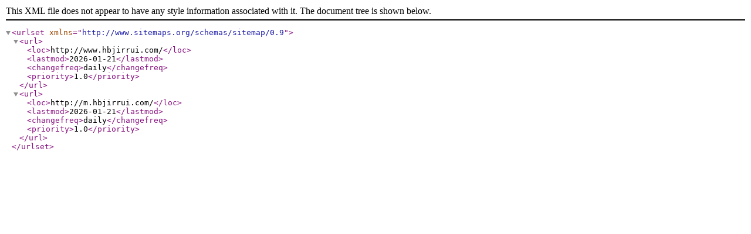

--- FILE ---
content_type: text/xml
request_url: http://www.hbjirrui.com/sitemap.xml
body_size: 471
content:
<?xml version="1.0" encoding="UTF-8"?>
<urlset xmlns="http://www.sitemaps.org/schemas/sitemap/0.9">
    <url>
        <loc>http://www.hbjirrui.com/</loc>
        <lastmod>2026-01-21</lastmod>
        <changefreq>daily</changefreq>
        <priority>1.0</priority>
    </url>
    <url>
        <loc>http://m.hbjirrui.com/</loc>
        <lastmod>2026-01-21</lastmod>
        <changefreq>daily</changefreq>
        <priority>1.0</priority>
    </url>
</urlset>